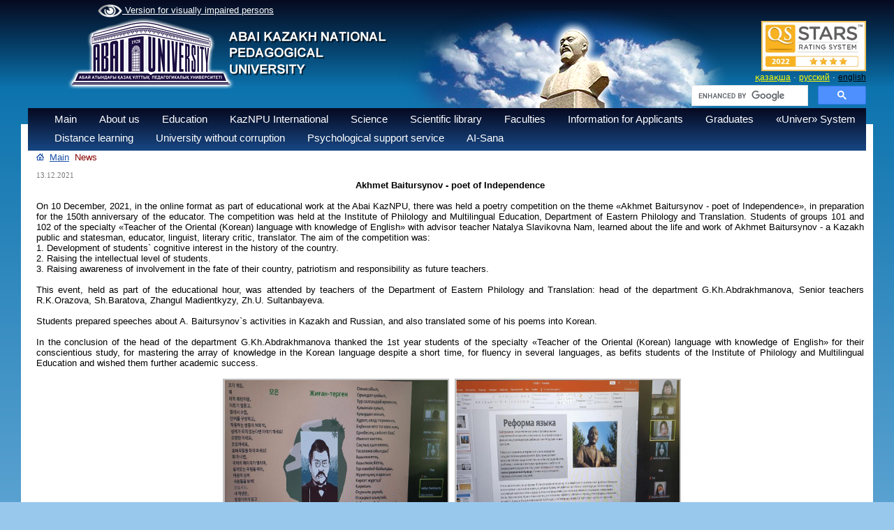

--- FILE ---
content_type: text/html; charset=UTF-8
request_url: https://abaiuniversity.edu.kz/en/19903/news/
body_size: 5556
content:
<!DOCTYPE html>
<html>
<head>
<META HTTP-EQUIV="Pragma" CONTENT="no-cache">
<META HTTP-EQUIV="Expires" CONTENT="-1">

<meta http-equiv="Content-Type" content="text/html; charset=utf-8">
<meta name="og:type" content="article">

<meta property="og:image" content="https://abaiuniversity.edu.kz/docs/institut_filologii/shigis_tilderi_audarma/13.12.2021.1.avat.jpg" > <meta property="og:title" content="
Akhmet Baitursynov - poet of Independence" > <meta property="og:description" content=" Akhmet Baitursynov - poet of Independence
On 10 December, 2021, in the online format as part of educational work at the" ><link rel="image_src" href="https://abaiuniversity.edu.kz/docs/institut_filologii/shigis_tilderi_audarma/13.12.2021.1.avat.jpg" ><title>
Akhmet Baitursynov - poet of Independence - Казахский Национальный педагогический университет имени Абая</title>
<meta name="keywords" content="Казахский, национальный, педагогический, университет, КазНПУ, Абая,Такир, Балыкбаев, ЦЦОС, Шапагат, ҚазҰПУ, Қазақ, ұлттық, педагогикалық, университеті, бакалавр, магистратура, докторантура, студент, абитуриент, Алматы, Казахстан " >
<!-- 
    Network Detection Info:
    IP Address: 3.16.49.126
    Network Type: External Network
    Time: 2026-01-20 12:25:46
--><style>.io { display: none !important; }</style><link rel="stylesheet" href="/style.css">
<link rel="stylesheet" href="/style_slide.css">
<link rel="stylesheet" href="/style_slide_b.css">
<link rel="stylesheet" href="/calc.css">
<link rel="stylesheet" href="/css1.css">
<link rel="stylesheet" href="/trudy.css">
<link rel="stylesheet" href="/newmenu_style.css?v=1">
<link rel="stylesheet" href="/app.css">
<link rel="stylesheet" href="/owlcarousel2/assets/owl.carousel.min.css">
<link rel="stylesheet" href="/owlcarousel2/assets/owl.theme.default.css">

<script src="/js/jquery-1.9.0.min.js"></script>
<script src="/js/my.js"></script>
<script src="/js/calc.js"></script>
<script src="/js/zoom.js"></script>
<script src="/highslide/highslide-with-gallery.js"></script>
<script src="https://lidrekon.ru/slep/js/uhpv-full.min.js"></script>
<script>
        (function(w,d,u){
                var s=d.createElement('script');s.async=true;s.src=u+'?'+(Date.now()/60000|0);
                var h=d.getElementsByTagName('script')[0];h.parentNode.insertBefore(s,h);
        })(window,document,'https://cdn-ru.bitrix24.kz/b32453058/crm/site_button/loader_2_qyl2ij.js');
</script>
<link rel="stylesheet" type="text/css" href="/highslide/highslide.css" />

<script src="/owlcarousel2/owl.carousel.js"></script>


<!-- Global site tag (gtag.js) - Google Analytics -->
<script async src="https://www.googletagmanager.com/gtag/js?id=UA-45356640-1"></script>
<script>
  window.dataLayer = window.dataLayer || [];
  function gtag(){dataLayer.push(arguments);}
  gtag('js', new Date());

  gtag('config', 'UA-45356640-1');
</script>

<script >
hs.graphicsDir = '/highslide/graphics/';
hs.align = 'center';
hs.transitions = ['expand', 'crossfade'];
hs.outlineType = 'rounded-white';
hs.fadeInOut = true;
//hs.dimmingOpacity = 0.75;

// Add the controlbar
hs.addSlideshow({
//slideshowGroup: 'group1',
interval: 5000,
repeat: false,
useControls: true,
fixedControls: 'fit',
overlayOptions: {
opacity: 0.75,
position: 'bottom center',
hideOnMouseOut: true
    }
});
</script>

<script >
function del(){
	if(confirm("Вы действительно хотите удалить?")){
		return true;
	}
	return false;
}
function copy(){
	if(confirm("Вы действительно хотите дублировать?")){
		return true;
	}
	return false;
}
</script>
<meta name="mailru-domain" content="lcr4Ij9YbE6c55EA" />
</head>


<body>
<script>
function f_poisk(n){
var val=document.getElementById("poisk1").value;
var txtin="Search";
val=val.trim();

if(n==1 && txtin==val ){ document.getElementById("poisk1").value=""; }
if(n==2 && val.length==0){ document.getElementById("poisk1").value="Search"; }
}
</script>

<div id="w_paper">&nbsp;</div>

<div id="logo" style=" margin-top: -20px;" ><a href="/en/"><img src="/img/logo_3_2019.png" border="0" alt=""></a></div>
<div id="abai"><img src="/img/abai.png" alt=""></div>


<div id="m_menu">
<a id="specialButton" href="#" style="color: white"><img src='/img/eye1.png' width='35' style='vertical-align:middle;'> Version for visually impaired persons</a>

</div>
<div id="stars" style="top:30px;margin-left:350px;">
<div style="text-align:right;width:250px;">
<img src="/docs/bannera/page.jpg" width="150px">
</div>
</div>
<div id="div_lang">
<a href="/kz/19903/news/" id="a_lang">қазақша</a>&nbsp;&middot;
<a href="/ru/19903/news/" id="a_lang">русский</a>&nbsp;&middot;
<a href="/en/19903/news/" id="a_lang_sel">english</a>
</div>
<div id="poisk" style="top:122px;margin-left:350px;">
<div style="text-align:right;width:250px;">
<style rel="stylesheet" >
.gsc-adBlock, .gcsc-branding, .gsc-above-wrapper-area-container,.gsc-above-wrapper-area, .gsc-richsnippet-showsnippet-label  {display:none;}
</style>

<script>
  (function() {
      var cx = '013925222429048253473:ti7bo4vrxfm';
      var gcse = document.createElement('script');
      gcse.type = 'text/javascript';
      gcse.async = true;
      gcse.src = 'https://cse.google.com/cse.js?cx=' + cx;
      var s = document.getElementsByTagName('script')[0];
      s.parentNode.insertBefore(gcse, s);
})();
/*
window.onload = function(){
      document.getElementById('gsc-i-id1').placeholder ='Поиск по сайту';
      document.getElementById('gsc-i-id1').background ='none';
  }
 */
</script>
<gcse:searchbox-only></gcse:searchbox-only>

</div>
</div>

<div class="t_menu3">
<div style="margin-top:5px;margin-left:20px;">
<ul class="ul"><li onclick="location.href='/en/'" >Main<ul><a href="/en/3053/page/"><li>Strategy</li></a><a href="/en/3016/page/"><li>Risk management</li></a><a href="/en/2998/page/"><li>Development program </li></a><a href="/en/1146/page/"><li>Accreditation and ratings</li></a><a href="/en/2271/page/"><li>Annual reports</li></a><a href="/en/2810/page/"><li>Internal regulatory documents</li></a><a href="/en/3012/page/"><li>Policy and standards of internal quality assurance</li></a><a href="/en/3015/page/"><li>Vacancies</li></a><a href="/en/2510/page/"><li>Competitive Documentation</li></a><a href="/en/3217/page/"><li>State services provided by the University</li></a></ul></li><li onclick="location.href='/en/2/page/'" >About us<ul><a href="/en/27/page/"><li>History</li></a><a href="/en/2554/page/"><li>Corporate governance</li></a><a href="/en/26/page/"><li>Academic Council</li></a><a href="/en/1086/page/"><li>University structure</li></a><a href="/en/1020/page/"><li>Best teacher of the University</li></a><a href="/en/3106/page/"><li>Announcement</li></a></ul></li><li onclick="location.href='/en/4/page/'" >Education<ul><a href="/en/2571/page/"><li>Education programs</li></a><a href="/en/2940/page/"><li>Educational programs of advanced training courses</li></a><a href="/en/2246/page/"><li>Academic Calendar</li></a><a href="/en/1345/page/"><li>Academic policy</li></a><a href="/en/2323/page/"><li>Code of «Academic honesty»</li></a><a href="/en/2676/page/"><li>Abai University Graduate Model</li></a><a href="/en/1355/page/"><li>Application samples of  students </li></a><a href="/en/1342/page/"><li>Regulatory and legal documents</li></a><a href="/en/1346/page/"><li>Learner`s guide book</li></a><a href="/en/2844/page/"><li>Information for students</li></a><a href="/en/1499/page/"><li>Academic documents</li></a><a href="/en/2660/page/"><li>Information on accommodation in student hostels</li></a><a href="/en/2840/page/"><li>Academic plan</li></a><a href="/en/3027/page/"><li>CED</li></a><a href="/en/3116/page/"><li>Tuition fees</li></a><a href="/en/3122/page/"><li>The cost of living in a Dormitory - 2024-2025 academic year</li></a></ul></li><li onclick="location.href='/en/5/page/'" >KazNPU International <ul><a href="/en/2258/page/"><li>International Programs</li></a><a href="/en/2267/page/"><li>Information for foreign students</li></a><a href="/en/2677/page/"><li>Academic mobility</li></a><a href="/en/2678/page/"><li>Scientific Internship</li></a><a href="/en/2259/page/"><li>Contacts</li></a><a href="/en/2845/page/"><li>Partner universities of Abai University</li></a><a href="/en/3060/page/"><li>Bolashak «500 Scientists»</li></a></ul></li><li onclick="location.href='/en/6/page/'" >Science<ul><a href="/en/946/page/"><li>Department of Science</li></a><a href="/en/455/page/"><li>Scientific and research work</li></a><a href="/en/460/page/"><li>Scientific and research work of students (SRWS)</li></a><a href="/en/456/page/"><li>Scientific and Innovation Park «Abai LABS»</li></a><a href="/en/462/page/"><li>Dissertation council</li></a><a href="/en/3101/page/"><li>Magistracy</li></a><a href="/en/461/page/"><li>Council of Young Scientists </li></a><a href="/en/2719/page/"><li>Council on research ethics</li></a><a href="/en/2894/page/"><li>Scientific journals</li></a><a href="/en/2852/page/"><li>Integration with SRI RK </li></a><a href="/en/2943/page/"><li>Research Professor</li></a><a href="/en/2944/page/"><li>PostDoctoral program</li></a><a href="/en/2945/page/"><li>Scientific Advisory Council</li></a><a href="/en/3206/page/"><li>News</li></a></ul></li><li onclick="location.href='/en/7/page/'" >Scientific library</li><li onclick="location.href='/en/3/page/'" >Faculties<ul><a href="/en/1680/page/"><li>Sorbonne - Kazakhstan  Institute</li></a><a href="/en/129/page/"><li>Faculty of Mathematics, Physics and Informatics</li></a><a href="/en/133/page/"><li>Faculty of Pedagogy and Psychology</li></a><a href="/en/132/page/"><li>Faculty of Philology</li></a><a href="/en/134/page/"><li>Faculty of Natural Sciences and Geography</li></a><a href="/en/135/page/"><li>Faculty of Arts</li></a><a href="/en/128/page/"><li>Faculty of History and Law</li></a><a href="/en/1093/page/"><li>Military Departement</li></a><a href="/en/3031/page/"><li>Faculty of Physical Education and Basic Military Training</li></a><a href="/en/3032/page/"><li>Foundation Faculty</li></a></ul></li><li onclick="location.href='/en/2150/page/'" >Information for Applicants</li><li onclick="location.href='/en/2427/page/'" >Graduates<ul><a href="/en/2428/page/"><li>Abai Endowment fund</li></a><a href="/en/2429/page/"><li>«Сareer» center</li></a><a href="/en/3145/page/"><li>Employment outcomes</li></a></ul></li><li onclick="location.href='/en/1987/page/'" >«Univer» System</li><li onclick="location.href='/en/1971/page/'" >Distance learning</li><li onclick="location.href='/en/2657/page/'" >University without corruption</li><li onclick="location.href='/en/3200/page/'" >Psychological support service</li><li onclick="location.href='/en/3203/page/'" >AI-Sana</li></ul></div></div>
<!--<link rel="stylesheet" href="https://kenes.1414.kz/static/widget/app.css">
<vue-widget domain="https://kenes.1414.kz"></vue-widget>

<script defer="" src="https://kenes.1414.kz/static/widget/app.js"></script>
<script>
    CHAT_DOMAIN = 'https://kenes.1414.kz';
    (function (d, s, id) {
        var js, fjs = d.getElementsByTagName(s)[0];
        if (d.getElementById(id)) return;
        js = d.createElement(s);
        js.id = id;
        js.src = CHAT_DOMAIN + "/static/js/local_loader.js";
        fjs.parentNode.insertBefore(js, fjs);
    })(document, 'script', 'chatbotscript');
    </script>-->


<div id="div_body">

<table border="0" cellpadding="0" cellspacing="0" width="99%"><tr valign="top"><td width="10">&nbsp;</td>
<td width=""><script type="text/javascript">
	$(document).ready(function(){
		$( ".text" ).hide();
	  $('.btn_c').click(function(){
	   $( this ).children( ".text" ).toggle(500);
	  });
	})

</script></td><td width="12">&nbsp;</td>
<td><div style="padding-bottom:10px;">
<img src="/img/home.gif">&nbsp;
<a href="/en/" id="a_top_lnk">Main</a>&nbsp;
<font id="top_lnk">News</font>
</div>
<div style="border-bottom:1px solid #AAAAAA;">
<font id="news_date">13.12.2021</font><br>
<font id="txt_1"><p style="text-align: center;"><strong>Akhmet Baitursynov - poet of Independence</strong></p>
<p style="text-align: justify;"><br />On 10 December, 2021, in the online format as part of educational work at the Abai KazNPU, there was held a poetry competition on the theme &laquo;Akhmet Baitursynov - poet of Independence&raquo;, in preparation for the 150th anniversary of the educator. The competition was held at the Institute of Philology and Multilingual Education, Department of Eastern Philology and Translation. Students of groups 101 and 102 of the specialty &laquo;Teacher of the Oriental (Korean) language with knowledge of English&raquo; with advisor teacher Natalya Slavikovna Nam, learned about the life and work of Akhmet Baitursynov - a Kazakh public and statesman, educator, linguist, literary critic, translator. The aim of the competition was:<br />1. Development of students` cognitive interest in the history of the country.<br />2. Raising the intellectual level of students.<br />3. Raising awareness of involvement in the fate of their country, patriotism and responsibility as future teachers.</p>
<p style="text-align: justify;"><br />This event, held as part of the educational hour, was attended by teachers of the Department of Eastern Philology and Translation: head of the department G.Kh.Abdrakhmanova, Senior teachers R.K.Orazova, Sh.Baratova, Zhangul Madientkyzy,  Zh.U. Sultanbayeva.</p>
<p style="text-align: justify;"><br />Students prepared speeches about A. Baitursynov`s activities in Kazakh and Russian, and also translated some of his poems into Korean.</p>
<p style="text-align: justify;"><br />In the conclusion of the head of the department G.Kh.Abdrakhmanova thanked the 1st year students of the specialty &laquo;Teacher of the Oriental (Korean) language with knowledge of English&raquo; for their conscientious study, for mastering the array of knowledge in the Korean language despite a short time, for fluency in several languages, as befits students of the Institute of Philology and Multilingual Education and wished them further academic success.</p>
<p style="text-align: center;">&nbsp;</p>
<p style="text-align: center;">&nbsp;<a class="highslide" onclick="return hs.expand(this)" href="/docs/institut_filologii/shigis_tilderi_audarma/13.12.2021.1.jpg"><img src="/docs/institut_filologii/shigis_tilderi_audarma/13.12.2021.1.jpg" alt="" width="320" height="220" /></a>&nbsp;&nbsp;<a class="highslide" onclick="return hs.expand(this)" href="/docs/institut_filologii/shigis_tilderi_audarma/13.12.2021.2.jpg"><img src="/docs/institut_filologii/shigis_tilderi_audarma/13.12.2021.2.jpg" alt="" width="320" height="220" /></a></p>
<p style="text-align: center;">&nbsp;</p>
<p style="text-align: center;">&nbsp;<a class="highslide" onclick="return hs.expand(this)" href="/docs/institut_filologii/shigis_tilderi_audarma/13.12.2021.3.jpg"><img src="/docs/institut_filologii/shigis_tilderi_audarma/13.12.2021.3.jpg" alt="" width="620" height="420" /></a>&nbsp;&nbsp;</p></font>

<br><br>

<script type="text/javascript">(function(w,doc) {
if (!w.__utlWdgt ) {
    w.__utlWdgt = true;
    var d = doc, s = d.createElement('script'), g = 'getElementsByTagName';
    s.type = 'text/javascript'; s.charset='UTF-8'; s.async = true;
    s.src = ('https:' == w.location.protocol ? 'https' : 'http')  + '://w.uptolike.com/widgets/v1/uptolike.js';
    var h=d[g]('body')[0];
    h.appendChild(s);
}})(window,document);
</script>

<div style="float:right;padding:0px;">
<div style="text-align:right;display:table-cell;height:30px;vertical-align:middle;padding:5px;">


--- FILE ---
content_type: application/javascript;charset=utf-8
request_url: https://w.uptolike.com/widgets/v1/version.js?cb=cb__utl_cb_share_176889395036937
body_size: 396
content:
cb__utl_cb_share_176889395036937('1ea92d09c43527572b24fe052f11127b');